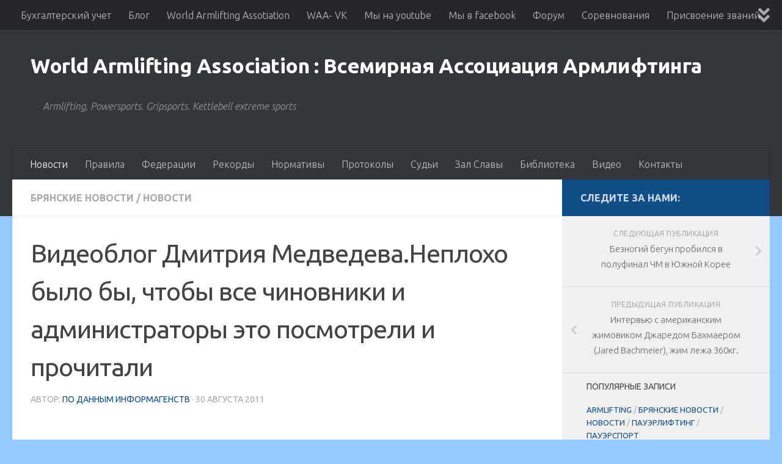

--- FILE ---
content_type: text/html; charset=UTF-8
request_url: https://armlifting.ru/2011/08/videoblog-dmitriya-medvedeva-neploxo-bylo-by-chtoby-vse-chinovniki-i-administratory-eto-posmotreli-i-prochitali/
body_size: 21683
content:
<!DOCTYPE html>
<html class="no-js"  xmlns="http://www.w3.org/1999/xhtml" prefix="" lang="ru-RU">
<head>
  <meta charset="UTF-8">
  <meta name="viewport" content="width=device-width, initial-scale=1.0">
  <link rel="profile" href="https://gmpg.org/xfn/11" />
  <link rel="pingback" href="https://armlifting.ru/site/xmlrpc.php">

  
<!-- BEGIN Metadata added by the Add-Meta-Tags WordPress plugin -->
<meta name="description" content="30 августа 2011 Массовый спорт в России больше не посторонняя проблема На встрече с членами студенческой сборной России 26 августа 2011 года Д." />
<meta name="keywords" content="брянские новости, новости, дмитрий медведев, президент россии, спорт" />
<meta property="og:site_name" content="World Armlifting Association : Всемирная Ассоциация Армлифтинга" />
<meta property="og:type" content="article" />
<meta property="og:title" content="Видеоблог Дмитрия Медведева.Неплохо было бы, чтобы все чиновники и администраторы это посмотрели и прочитали" />
<meta property="og:url" content="https://armlifting.ru/2011/08/videoblog-dmitriya-medvedeva-neploxo-bylo-by-chtoby-vse-chinovniki-i-administratory-eto-posmotreli-i-prochitali/" />
<meta property="og:description" content="30 августа 2011 Массовый спорт в России больше не посторонняя проблема На встрече с членами студенческой сборной России 26 августа 2011 года Д." />
<meta property="og:locale" content="ru_RU" />
<meta property="og:updated_time" content="2011-08-30T11:35:27+04:00" />
<meta property="og:image" content="https://armlifting.ru/site/uploads/2011/08/41d395e44ee3a750369e.jpeg" />
<meta property="og:image:secure_url" content="https://armlifting.ru/site/uploads/2011/08/41d395e44ee3a750369e.jpeg" />
<meta property="og:image:width" content="650" />
<meta property="og:image:height" content="434" />
<meta property="og:image:type" content="image/jpeg" />
<meta property="article:published_time" content="2011-08-30T11:27:56+04:00" />
<meta property="article:modified_time" content="2011-08-30T11:35:27+04:00" />
<meta property="article:author" content="https://armlifting.ru/author/nashmir/" />
<meta property="article:publisher" content="https://armlifting.ru/" />
<meta property="article:section" content="Брянские новости" />
<meta property="article:section" content="Новости" />
<meta property="article:tag" content="брянские новости" />
<meta property="article:tag" content="новости" />
<meta property="article:tag" content="дмитрий медведев" />
<meta property="article:tag" content="президент россии" />
<meta property="article:tag" content="спорт" />
<!-- END Metadata added by the Add-Meta-Tags WordPress plugin -->

<title>Видеоблог Дмитрия Медведева.Неплохо было бы, чтобы все чиновники и администраторы это посмотрели и прочитали &#8212; World Armlifting Association : Всемирная Ассоциация Армлифтинга</title>
<meta name='robots' content='max-image-preview:large' />
<script>document.documentElement.className = document.documentElement.className.replace("no-js","js");</script>
<link rel="alternate" type="application/rss+xml" title="World Armlifting Association : Всемирная Ассоциация Армлифтинга &raquo; Лента" href="https://armlifting.ru/feed/" />
<link id="hu-user-gfont" href="//fonts.googleapis.com/css?family=Ubuntu:400,400italic,300italic,300,700&subset=latin,cyrillic-ext" rel="stylesheet" type="text/css">		<script type="text/javascript">
			'use strict';
			(function (w) {
				var darx = {};

				darx.addEvent = function (elem, event, fn) {
					if (elem.addEventListener) {
						elem.addEventListener(event, fn, false);
					} else {
						elem.attachEvent('on' + event, function () {
							return (fn.call(elem, window.event));
						});
					}
				};

				darx.fireEvent = function (elem, event) {
					var evt = elem.createEvent('Event');
					evt.initEvent(event, true, true);
					elem.dispatchEvent(evt);
				};

				darx.get = function (url, data, callback) {
					sendRequest('GET', url, data, callback);
				};

				darx.post = function (url, data, callback) {
					sendRequest('POST', url, data, callback);
				};

				darx.getJSON = function (url, data, callback) {
					var callbackName = 'darx_jsonp_' + Math.round(1000000000 * Math.random());
					window[callbackName] = function(data) {
						delete window[callbackName];
						document.body.removeChild(script);
						callback(data);
					};
					
					
					var script = document.createElement('script');
					script.type = "text/javascript";
					script.async = true;
					data.callback = callbackName;
					script.src = url + '?' + http_build_query(data);
					document.body.appendChild(script);
				};

				var http_build_query = function (data) {
					var params = [];
					var type;
					for (var key in data){
						if (data.hasOwnProperty(key)) {
							type = Object.prototype.toString.call(data[key]);
							if (type === '[object Array]' || type === '[object Object]') {
								for (var i in data[key]) {
									if (data[key].hasOwnProperty(i)) {
										params.push(encodeURIComponent(key) + '[]=' + encodeURIComponent(data[key][i]));
									}
								}
							} else {
								params.push(encodeURIComponent(key) + '=' + encodeURIComponent(data[key]));
							}
						}
					}
					return params.join('&');
				};

				var sendRequest = function (method, url, data, callback) {
					var xhr = false;
					var XMLHttpFactories = [
						function () {return new XMLHttpRequest()},
						function () {return new ActiveXObject("Msxml2.XMLHTTP")},
						function () {return new ActiveXObject("Msxml3.XMLHTTP")},
						function () {return new ActiveXObject("Microsoft.XMLHTTP")}
					];
					for (var i=0; i<XMLHttpFactories.length; ++i) {
						try { xhr = XMLHttpFactories[i]() } catch (e) { continue; }
						break;
					}

					if (!xhr) return;

					if (method === 'GET')  {
						data.r = Math.random();
						url += '?' + http_build_query(data);
					}

					xhr.open(method, url, true);
					xhr.setRequestHeader("X-Requested-With", "XMLHttpRequest");
					xhr.timeout = 5000;

					if (callback) {
						xhr.loaded = xhr.onreadystatechange = function () {
							if (xhr.readyState !== 4) return;
							callback(xhr.responseText, xhr);
						}
					}

					if (method !== 'GET')  {
						xhr.setRequestHeader("Content-type", "application/x-www-form-urlencoded");
						xhr.send(http_build_query(data));
					} else {
						xhr.send(null);
					}
				};

				w.darx = darx;
			}(window));
		</script>
		<script type="text/javascript">
/* <![CDATA[ */
window._wpemojiSettings = {"baseUrl":"https:\/\/s.w.org\/images\/core\/emoji\/14.0.0\/72x72\/","ext":".png","svgUrl":"https:\/\/s.w.org\/images\/core\/emoji\/14.0.0\/svg\/","svgExt":".svg","source":{"concatemoji":"https:\/\/armlifting.ru\/site\/wp-includes\/js\/wp-emoji-release.min.js?ver=6.4.7"}};
/*! This file is auto-generated */
!function(i,n){var o,s,e;function c(e){try{var t={supportTests:e,timestamp:(new Date).valueOf()};sessionStorage.setItem(o,JSON.stringify(t))}catch(e){}}function p(e,t,n){e.clearRect(0,0,e.canvas.width,e.canvas.height),e.fillText(t,0,0);var t=new Uint32Array(e.getImageData(0,0,e.canvas.width,e.canvas.height).data),r=(e.clearRect(0,0,e.canvas.width,e.canvas.height),e.fillText(n,0,0),new Uint32Array(e.getImageData(0,0,e.canvas.width,e.canvas.height).data));return t.every(function(e,t){return e===r[t]})}function u(e,t,n){switch(t){case"flag":return n(e,"\ud83c\udff3\ufe0f\u200d\u26a7\ufe0f","\ud83c\udff3\ufe0f\u200b\u26a7\ufe0f")?!1:!n(e,"\ud83c\uddfa\ud83c\uddf3","\ud83c\uddfa\u200b\ud83c\uddf3")&&!n(e,"\ud83c\udff4\udb40\udc67\udb40\udc62\udb40\udc65\udb40\udc6e\udb40\udc67\udb40\udc7f","\ud83c\udff4\u200b\udb40\udc67\u200b\udb40\udc62\u200b\udb40\udc65\u200b\udb40\udc6e\u200b\udb40\udc67\u200b\udb40\udc7f");case"emoji":return!n(e,"\ud83e\udef1\ud83c\udffb\u200d\ud83e\udef2\ud83c\udfff","\ud83e\udef1\ud83c\udffb\u200b\ud83e\udef2\ud83c\udfff")}return!1}function f(e,t,n){var r="undefined"!=typeof WorkerGlobalScope&&self instanceof WorkerGlobalScope?new OffscreenCanvas(300,150):i.createElement("canvas"),a=r.getContext("2d",{willReadFrequently:!0}),o=(a.textBaseline="top",a.font="600 32px Arial",{});return e.forEach(function(e){o[e]=t(a,e,n)}),o}function t(e){var t=i.createElement("script");t.src=e,t.defer=!0,i.head.appendChild(t)}"undefined"!=typeof Promise&&(o="wpEmojiSettingsSupports",s=["flag","emoji"],n.supports={everything:!0,everythingExceptFlag:!0},e=new Promise(function(e){i.addEventListener("DOMContentLoaded",e,{once:!0})}),new Promise(function(t){var n=function(){try{var e=JSON.parse(sessionStorage.getItem(o));if("object"==typeof e&&"number"==typeof e.timestamp&&(new Date).valueOf()<e.timestamp+604800&&"object"==typeof e.supportTests)return e.supportTests}catch(e){}return null}();if(!n){if("undefined"!=typeof Worker&&"undefined"!=typeof OffscreenCanvas&&"undefined"!=typeof URL&&URL.createObjectURL&&"undefined"!=typeof Blob)try{var e="postMessage("+f.toString()+"("+[JSON.stringify(s),u.toString(),p.toString()].join(",")+"));",r=new Blob([e],{type:"text/javascript"}),a=new Worker(URL.createObjectURL(r),{name:"wpTestEmojiSupports"});return void(a.onmessage=function(e){c(n=e.data),a.terminate(),t(n)})}catch(e){}c(n=f(s,u,p))}t(n)}).then(function(e){for(var t in e)n.supports[t]=e[t],n.supports.everything=n.supports.everything&&n.supports[t],"flag"!==t&&(n.supports.everythingExceptFlag=n.supports.everythingExceptFlag&&n.supports[t]);n.supports.everythingExceptFlag=n.supports.everythingExceptFlag&&!n.supports.flag,n.DOMReady=!1,n.readyCallback=function(){n.DOMReady=!0}}).then(function(){return e}).then(function(){var e;n.supports.everything||(n.readyCallback(),(e=n.source||{}).concatemoji?t(e.concatemoji):e.wpemoji&&e.twemoji&&(t(e.twemoji),t(e.wpemoji)))}))}((window,document),window._wpemojiSettings);
/* ]]> */
</script>
<style id='wp-emoji-styles-inline-css' type='text/css'>

	img.wp-smiley, img.emoji {
		display: inline !important;
		border: none !important;
		box-shadow: none !important;
		height: 1em !important;
		width: 1em !important;
		margin: 0 0.07em !important;
		vertical-align: -0.1em !important;
		background: none !important;
		padding: 0 !important;
	}
</style>
<link rel='stylesheet' id='wp-block-library-css' href='https://armlifting.ru/site/wp-includes/css/dist/block-library/style.min.css?ver=6.4.7' type='text/css' media='all' />
<style id='classic-theme-styles-inline-css' type='text/css'>
/*! This file is auto-generated */
.wp-block-button__link{color:#fff;background-color:#32373c;border-radius:9999px;box-shadow:none;text-decoration:none;padding:calc(.667em + 2px) calc(1.333em + 2px);font-size:1.125em}.wp-block-file__button{background:#32373c;color:#fff;text-decoration:none}
</style>
<style id='global-styles-inline-css' type='text/css'>
body{--wp--preset--color--black: #000000;--wp--preset--color--cyan-bluish-gray: #abb8c3;--wp--preset--color--white: #ffffff;--wp--preset--color--pale-pink: #f78da7;--wp--preset--color--vivid-red: #cf2e2e;--wp--preset--color--luminous-vivid-orange: #ff6900;--wp--preset--color--luminous-vivid-amber: #fcb900;--wp--preset--color--light-green-cyan: #7bdcb5;--wp--preset--color--vivid-green-cyan: #00d084;--wp--preset--color--pale-cyan-blue: #8ed1fc;--wp--preset--color--vivid-cyan-blue: #0693e3;--wp--preset--color--vivid-purple: #9b51e0;--wp--preset--gradient--vivid-cyan-blue-to-vivid-purple: linear-gradient(135deg,rgba(6,147,227,1) 0%,rgb(155,81,224) 100%);--wp--preset--gradient--light-green-cyan-to-vivid-green-cyan: linear-gradient(135deg,rgb(122,220,180) 0%,rgb(0,208,130) 100%);--wp--preset--gradient--luminous-vivid-amber-to-luminous-vivid-orange: linear-gradient(135deg,rgba(252,185,0,1) 0%,rgba(255,105,0,1) 100%);--wp--preset--gradient--luminous-vivid-orange-to-vivid-red: linear-gradient(135deg,rgba(255,105,0,1) 0%,rgb(207,46,46) 100%);--wp--preset--gradient--very-light-gray-to-cyan-bluish-gray: linear-gradient(135deg,rgb(238,238,238) 0%,rgb(169,184,195) 100%);--wp--preset--gradient--cool-to-warm-spectrum: linear-gradient(135deg,rgb(74,234,220) 0%,rgb(151,120,209) 20%,rgb(207,42,186) 40%,rgb(238,44,130) 60%,rgb(251,105,98) 80%,rgb(254,248,76) 100%);--wp--preset--gradient--blush-light-purple: linear-gradient(135deg,rgb(255,206,236) 0%,rgb(152,150,240) 100%);--wp--preset--gradient--blush-bordeaux: linear-gradient(135deg,rgb(254,205,165) 0%,rgb(254,45,45) 50%,rgb(107,0,62) 100%);--wp--preset--gradient--luminous-dusk: linear-gradient(135deg,rgb(255,203,112) 0%,rgb(199,81,192) 50%,rgb(65,88,208) 100%);--wp--preset--gradient--pale-ocean: linear-gradient(135deg,rgb(255,245,203) 0%,rgb(182,227,212) 50%,rgb(51,167,181) 100%);--wp--preset--gradient--electric-grass: linear-gradient(135deg,rgb(202,248,128) 0%,rgb(113,206,126) 100%);--wp--preset--gradient--midnight: linear-gradient(135deg,rgb(2,3,129) 0%,rgb(40,116,252) 100%);--wp--preset--font-size--small: 13px;--wp--preset--font-size--medium: 20px;--wp--preset--font-size--large: 36px;--wp--preset--font-size--x-large: 42px;--wp--preset--spacing--20: 0.44rem;--wp--preset--spacing--30: 0.67rem;--wp--preset--spacing--40: 1rem;--wp--preset--spacing--50: 1.5rem;--wp--preset--spacing--60: 2.25rem;--wp--preset--spacing--70: 3.38rem;--wp--preset--spacing--80: 5.06rem;--wp--preset--shadow--natural: 6px 6px 9px rgba(0, 0, 0, 0.2);--wp--preset--shadow--deep: 12px 12px 50px rgba(0, 0, 0, 0.4);--wp--preset--shadow--sharp: 6px 6px 0px rgba(0, 0, 0, 0.2);--wp--preset--shadow--outlined: 6px 6px 0px -3px rgba(255, 255, 255, 1), 6px 6px rgba(0, 0, 0, 1);--wp--preset--shadow--crisp: 6px 6px 0px rgba(0, 0, 0, 1);}:where(.is-layout-flex){gap: 0.5em;}:where(.is-layout-grid){gap: 0.5em;}body .is-layout-flow > .alignleft{float: left;margin-inline-start: 0;margin-inline-end: 2em;}body .is-layout-flow > .alignright{float: right;margin-inline-start: 2em;margin-inline-end: 0;}body .is-layout-flow > .aligncenter{margin-left: auto !important;margin-right: auto !important;}body .is-layout-constrained > .alignleft{float: left;margin-inline-start: 0;margin-inline-end: 2em;}body .is-layout-constrained > .alignright{float: right;margin-inline-start: 2em;margin-inline-end: 0;}body .is-layout-constrained > .aligncenter{margin-left: auto !important;margin-right: auto !important;}body .is-layout-constrained > :where(:not(.alignleft):not(.alignright):not(.alignfull)){max-width: var(--wp--style--global--content-size);margin-left: auto !important;margin-right: auto !important;}body .is-layout-constrained > .alignwide{max-width: var(--wp--style--global--wide-size);}body .is-layout-flex{display: flex;}body .is-layout-flex{flex-wrap: wrap;align-items: center;}body .is-layout-flex > *{margin: 0;}body .is-layout-grid{display: grid;}body .is-layout-grid > *{margin: 0;}:where(.wp-block-columns.is-layout-flex){gap: 2em;}:where(.wp-block-columns.is-layout-grid){gap: 2em;}:where(.wp-block-post-template.is-layout-flex){gap: 1.25em;}:where(.wp-block-post-template.is-layout-grid){gap: 1.25em;}.has-black-color{color: var(--wp--preset--color--black) !important;}.has-cyan-bluish-gray-color{color: var(--wp--preset--color--cyan-bluish-gray) !important;}.has-white-color{color: var(--wp--preset--color--white) !important;}.has-pale-pink-color{color: var(--wp--preset--color--pale-pink) !important;}.has-vivid-red-color{color: var(--wp--preset--color--vivid-red) !important;}.has-luminous-vivid-orange-color{color: var(--wp--preset--color--luminous-vivid-orange) !important;}.has-luminous-vivid-amber-color{color: var(--wp--preset--color--luminous-vivid-amber) !important;}.has-light-green-cyan-color{color: var(--wp--preset--color--light-green-cyan) !important;}.has-vivid-green-cyan-color{color: var(--wp--preset--color--vivid-green-cyan) !important;}.has-pale-cyan-blue-color{color: var(--wp--preset--color--pale-cyan-blue) !important;}.has-vivid-cyan-blue-color{color: var(--wp--preset--color--vivid-cyan-blue) !important;}.has-vivid-purple-color{color: var(--wp--preset--color--vivid-purple) !important;}.has-black-background-color{background-color: var(--wp--preset--color--black) !important;}.has-cyan-bluish-gray-background-color{background-color: var(--wp--preset--color--cyan-bluish-gray) !important;}.has-white-background-color{background-color: var(--wp--preset--color--white) !important;}.has-pale-pink-background-color{background-color: var(--wp--preset--color--pale-pink) !important;}.has-vivid-red-background-color{background-color: var(--wp--preset--color--vivid-red) !important;}.has-luminous-vivid-orange-background-color{background-color: var(--wp--preset--color--luminous-vivid-orange) !important;}.has-luminous-vivid-amber-background-color{background-color: var(--wp--preset--color--luminous-vivid-amber) !important;}.has-light-green-cyan-background-color{background-color: var(--wp--preset--color--light-green-cyan) !important;}.has-vivid-green-cyan-background-color{background-color: var(--wp--preset--color--vivid-green-cyan) !important;}.has-pale-cyan-blue-background-color{background-color: var(--wp--preset--color--pale-cyan-blue) !important;}.has-vivid-cyan-blue-background-color{background-color: var(--wp--preset--color--vivid-cyan-blue) !important;}.has-vivid-purple-background-color{background-color: var(--wp--preset--color--vivid-purple) !important;}.has-black-border-color{border-color: var(--wp--preset--color--black) !important;}.has-cyan-bluish-gray-border-color{border-color: var(--wp--preset--color--cyan-bluish-gray) !important;}.has-white-border-color{border-color: var(--wp--preset--color--white) !important;}.has-pale-pink-border-color{border-color: var(--wp--preset--color--pale-pink) !important;}.has-vivid-red-border-color{border-color: var(--wp--preset--color--vivid-red) !important;}.has-luminous-vivid-orange-border-color{border-color: var(--wp--preset--color--luminous-vivid-orange) !important;}.has-luminous-vivid-amber-border-color{border-color: var(--wp--preset--color--luminous-vivid-amber) !important;}.has-light-green-cyan-border-color{border-color: var(--wp--preset--color--light-green-cyan) !important;}.has-vivid-green-cyan-border-color{border-color: var(--wp--preset--color--vivid-green-cyan) !important;}.has-pale-cyan-blue-border-color{border-color: var(--wp--preset--color--pale-cyan-blue) !important;}.has-vivid-cyan-blue-border-color{border-color: var(--wp--preset--color--vivid-cyan-blue) !important;}.has-vivid-purple-border-color{border-color: var(--wp--preset--color--vivid-purple) !important;}.has-vivid-cyan-blue-to-vivid-purple-gradient-background{background: var(--wp--preset--gradient--vivid-cyan-blue-to-vivid-purple) !important;}.has-light-green-cyan-to-vivid-green-cyan-gradient-background{background: var(--wp--preset--gradient--light-green-cyan-to-vivid-green-cyan) !important;}.has-luminous-vivid-amber-to-luminous-vivid-orange-gradient-background{background: var(--wp--preset--gradient--luminous-vivid-amber-to-luminous-vivid-orange) !important;}.has-luminous-vivid-orange-to-vivid-red-gradient-background{background: var(--wp--preset--gradient--luminous-vivid-orange-to-vivid-red) !important;}.has-very-light-gray-to-cyan-bluish-gray-gradient-background{background: var(--wp--preset--gradient--very-light-gray-to-cyan-bluish-gray) !important;}.has-cool-to-warm-spectrum-gradient-background{background: var(--wp--preset--gradient--cool-to-warm-spectrum) !important;}.has-blush-light-purple-gradient-background{background: var(--wp--preset--gradient--blush-light-purple) !important;}.has-blush-bordeaux-gradient-background{background: var(--wp--preset--gradient--blush-bordeaux) !important;}.has-luminous-dusk-gradient-background{background: var(--wp--preset--gradient--luminous-dusk) !important;}.has-pale-ocean-gradient-background{background: var(--wp--preset--gradient--pale-ocean) !important;}.has-electric-grass-gradient-background{background: var(--wp--preset--gradient--electric-grass) !important;}.has-midnight-gradient-background{background: var(--wp--preset--gradient--midnight) !important;}.has-small-font-size{font-size: var(--wp--preset--font-size--small) !important;}.has-medium-font-size{font-size: var(--wp--preset--font-size--medium) !important;}.has-large-font-size{font-size: var(--wp--preset--font-size--large) !important;}.has-x-large-font-size{font-size: var(--wp--preset--font-size--x-large) !important;}
.wp-block-navigation a:where(:not(.wp-element-button)){color: inherit;}
:where(.wp-block-post-template.is-layout-flex){gap: 1.25em;}:where(.wp-block-post-template.is-layout-grid){gap: 1.25em;}
:where(.wp-block-columns.is-layout-flex){gap: 2em;}:where(.wp-block-columns.is-layout-grid){gap: 2em;}
.wp-block-pullquote{font-size: 1.5em;line-height: 1.6;}
</style>
<link rel='stylesheet' id='contact-form-7-css' href='https://armlifting.ru/site/wp-content/plugins/contact-form-7/includes/css/styles.css?ver=5.8.6' type='text/css' media='all' />
<link rel='stylesheet' id='social-button-css' href='https://armlifting.ru/site/wp-content/plugins/vkontakte-api/assets/css/social-button.css?ver=4.0.1' type='text/css' media='all' />
<link rel='stylesheet' id='wp-polls-css' href='https://armlifting.ru/site/wp-content/plugins/wp-polls/polls-css.css?ver=2.77.2' type='text/css' media='all' />
<style id='wp-polls-inline-css' type='text/css'>
.wp-polls .pollbar {
	margin: 1px;
	font-size: 6px;
	line-height: 8px;
	height: 8px;
	background-image: url('https://armlifting.ru/site/wp-content/plugins/wp-polls/images/default/pollbg.gif');
	border: 1px solid #c8c8c8;
}

</style>
<link rel='stylesheet' id='hueman-main-style-css' href='https://armlifting.ru/site/wp-content/themes/hueman/assets/front/css/main.min.css?ver=3.7.3' type='text/css' media='all' />
<style id='hueman-main-style-inline-css' type='text/css'>
body { font-family:'Ubuntu', Arial, sans-serif;font-size:1.00rem }@media only screen and (min-width: 720px) {
        .nav > li { font-size:1.00rem; }
      }::selection { background-color: #134d85; }
::-moz-selection { background-color: #134d85; }a,a>span.hu-external::after,.themeform label .required,#flexslider-featured .flex-direction-nav .flex-next:hover,#flexslider-featured .flex-direction-nav .flex-prev:hover,.post-hover:hover .post-title a,.post-title a:hover,.sidebar.s1 .post-nav li a:hover i,.content .post-nav li a:hover i,.post-related a:hover,.sidebar.s1 .widget_rss ul li a,#footer .widget_rss ul li a,.sidebar.s1 .widget_calendar a,#footer .widget_calendar a,.sidebar.s1 .alx-tab .tab-item-category a,.sidebar.s1 .alx-posts .post-item-category a,.sidebar.s1 .alx-tab li:hover .tab-item-title a,.sidebar.s1 .alx-tab li:hover .tab-item-comment a,.sidebar.s1 .alx-posts li:hover .post-item-title a,#footer .alx-tab .tab-item-category a,#footer .alx-posts .post-item-category a,#footer .alx-tab li:hover .tab-item-title a,#footer .alx-tab li:hover .tab-item-comment a,#footer .alx-posts li:hover .post-item-title a,.comment-tabs li.active a,.comment-awaiting-moderation,.child-menu a:hover,.child-menu .current_page_item > a,.wp-pagenavi a{ color: #134d85; }input[type="submit"],.themeform button[type="submit"],.sidebar.s1 .sidebar-top,.sidebar.s1 .sidebar-toggle,#flexslider-featured .flex-control-nav li a.flex-active,.post-tags a:hover,.sidebar.s1 .widget_calendar caption,#footer .widget_calendar caption,.author-bio .bio-avatar:after,.commentlist li.bypostauthor > .comment-body:after,.commentlist li.comment-author-admin > .comment-body:after{ background-color: #134d85; }.post-format .format-container { border-color: #134d85; }.sidebar.s1 .alx-tabs-nav li.active a,#footer .alx-tabs-nav li.active a,.comment-tabs li.active a,.wp-pagenavi a:hover,.wp-pagenavi a:active,.wp-pagenavi span.current{ border-bottom-color: #134d85!important; }.sidebar.s2 .post-nav li a:hover i,
.sidebar.s2 .widget_rss ul li a,
.sidebar.s2 .widget_calendar a,
.sidebar.s2 .alx-tab .tab-item-category a,
.sidebar.s2 .alx-posts .post-item-category a,
.sidebar.s2 .alx-tab li:hover .tab-item-title a,
.sidebar.s2 .alx-tab li:hover .tab-item-comment a,
.sidebar.s2 .alx-posts li:hover .post-item-title a { color: #575757; }
.sidebar.s2 .sidebar-top,.sidebar.s2 .sidebar-toggle,.post-comments,.jp-play-bar,.jp-volume-bar-value,.sidebar.s2 .widget_calendar caption{ background-color: #575757; }.sidebar.s2 .alx-tabs-nav li.active a { border-bottom-color: #575757; }
.post-comments::before { border-right-color: #575757; }
      .search-expand,
              #nav-topbar.nav-container { background-color: #26272b}@media only screen and (min-width: 720px) {
                #nav-topbar .nav ul { background-color: #26272b; }
              }.is-scrolled #header .nav-container.desktop-sticky,
              .is-scrolled #header .search-expand { background-color: #26272b; background-color: rgba(38,39,43,0.90) }.is-scrolled .topbar-transparent #nav-topbar.desktop-sticky .nav ul { background-color: #26272b; background-color: rgba(38,39,43,0.95) }#header { background-color: #33363b; }
@media only screen and (min-width: 720px) {
  #nav-header .nav ul { background-color: #33363b; }
}
        #header #nav-mobile { background-color: #33363b; }.is-scrolled #header #nav-mobile { background-color: #33363b; background-color: rgba(51,54,59,0.90) }#nav-header.nav-container, #main-header-search .search-expand { background-color: #33363b; }
@media only screen and (min-width: 720px) {
  #nav-header .nav ul { background-color: #33363b; }
}
        img { -webkit-border-radius: 5px; border-radius: 5px; }body { background-color: #96c9ff; }
</style>
<link rel='stylesheet' id='theme-stylesheet-css' href='https://armlifting.ru/site/wp-content/themes/being-hueman/style.css?ver=1.0.0' type='text/css' media='all' />
<link rel='stylesheet' id='hueman-font-awesome-css' href='https://armlifting.ru/site/wp-content/themes/hueman/assets/front/css/font-awesome.min.css?ver=3.7.3' type='text/css' media='all' />
<link rel='stylesheet' id='tablepress-default-css' href='https://armlifting.ru/site/wp-content/plugins/tablepress/css/build/default.css?ver=2.2.4' type='text/css' media='all' />
<script type="text/javascript" src="https://armlifting.ru/site/wp-includes/js/jquery/jquery.min.js?ver=3.7.1" id="jquery-core-js"></script>
<script type="text/javascript" src="https://armlifting.ru/site/wp-includes/js/jquery/jquery-migrate.min.js?ver=3.4.1" id="jquery-migrate-js"></script>
<link rel="https://api.w.org/" href="https://armlifting.ru/wp-json/" /><link rel="alternate" type="application/json" href="https://armlifting.ru/wp-json/wp/v2/posts/6671" /><link rel="EditURI" type="application/rsd+xml" title="RSD" href="https://armlifting.ru/site/xmlrpc.php?rsd" />
<meta name="generator" content="WordPress 6.4.7" />
<link rel="canonical" href="https://armlifting.ru/2011/08/videoblog-dmitriya-medvedeva-neploxo-bylo-by-chtoby-vse-chinovniki-i-administratory-eto-posmotreli-i-prochitali/" />
<link rel='shortlink' href='https://armlifting.ru/?p=6671' />
<link rel="alternate" type="application/json+oembed" href="https://armlifting.ru/wp-json/oembed/1.0/embed?url=https%3A%2F%2Farmlifting.ru%2F2011%2F08%2Fvideoblog-dmitriya-medvedeva-neploxo-bylo-by-chtoby-vse-chinovniki-i-administratory-eto-posmotreli-i-prochitali%2F" />
<link rel="alternate" type="text/xml+oembed" href="https://armlifting.ru/wp-json/oembed/1.0/embed?url=https%3A%2F%2Farmlifting.ru%2F2011%2F08%2Fvideoblog-dmitriya-medvedeva-neploxo-bylo-by-chtoby-vse-chinovniki-i-administratory-eto-posmotreli-i-prochitali%2F&#038;format=xml" />
    <link rel="preload" as="font" type="font/woff2" href="https://armlifting.ru/site/wp-content/themes/hueman/assets/front/webfonts/fa-brands-400.woff2?v=5.12.1" crossorigin="anonymous"/>
    <link rel="preload" as="font" type="font/woff2" href="https://armlifting.ru/site/wp-content/themes/hueman/assets/front/webfonts/fa-regular-400.woff2?v=5.12.1" crossorigin="anonymous"/>
    <link rel="preload" as="font" type="font/woff2" href="https://armlifting.ru/site/wp-content/themes/hueman/assets/front/webfonts/fa-solid-900.woff2?v=5.12.1" crossorigin="anonymous"/>
  <!--[if lt IE 9]>
<script src="https://armlifting.ru/site/wp-content/themes/hueman/assets/front/js/ie/html5shiv-printshiv.min.js"></script>
<script src="https://armlifting.ru/site/wp-content/themes/hueman/assets/front/js/ie/selectivizr.js"></script>
<![endif]-->
		<style type="text/css" id="wp-custom-css">
			/*
Здесь можно добавить ваши CSS-стили.

Нажмите на значок помощи выше, чтобы узнать больше.
*/

.site-title {font-size: 34px; line-height: 100%; margin: 0; clear: both;}

.sidebar .widget { padding: 0 30px 10px 40px; }
#squares img {float: left; border-radius: 0; padding: 10px; border: solid 1px Silver; margin: 5px; background: #fff;  } 
.entry.excerpt {
  color: black;
  font-size: 16px;
}

.entry {
  color: black;
  font-size: 16px;
}

.post-standard .post-thumbnail {
  display: none;
 }		</style>
		<meta property="vk:app_id" content="3991327" /></head>

<body data-rsssl=1 class="post-template-default single single-post postid-6671 single-format-standard wp-embed-responsive col-2cl full-width topbar-enabled header-desktop-sticky header-mobile-sticky hueman-3-7-3-with-child-theme chrome">
<div id="wrapper">
  <a class="screen-reader-text skip-link" href="#content">Skip to content</a>
  
  <header id="header" class="main-menu-mobile-on one-mobile-menu main_menu header-ads-desktop  topbar-transparent no-header-img">
        <nav class="nav-container group mobile-menu mobile-sticky " id="nav-mobile" data-menu-id="header-1">
  <div class="mobile-title-logo-in-header"><p class="site-title">                  <a class="custom-logo-link" href="https://armlifting.ru/" rel="home" title="World Armlifting Association : Всемирная Ассоциация Армлифтинга | Главная страница">World Armlifting Association : Всемирная Ассоциация Армлифтинга</a>                </p></div>
        
                    <!-- <div class="ham__navbar-toggler collapsed" aria-expanded="false">
          <div class="ham__navbar-span-wrapper">
            <span class="ham-toggler-menu__span"></span>
          </div>
        </div> -->
        <button class="ham__navbar-toggler-two collapsed" title="Menu" aria-expanded="false">
          <span class="ham__navbar-span-wrapper">
            <span class="line line-1"></span>
            <span class="line line-2"></span>
            <span class="line line-3"></span>
          </span>
        </button>
            
      <div class="nav-text"></div>
      <div class="nav-wrap container">
                  <ul class="nav container-inner group mobile-search">
                            <li>
                  <form role="search" method="get" class="search-form" action="https://armlifting.ru/">
				<label>
					<span class="screen-reader-text">Найти:</span>
					<input type="search" class="search-field" placeholder="Поиск&hellip;" value="" name="s" />
				</label>
				<input type="submit" class="search-submit" value="Поиск" />
			</form>                </li>
                      </ul>
                <ul id="menu-glavnoe-menyu" class="nav container-inner group"><li id="menu-item-54159" class="menu-item menu-item-type-taxonomy menu-item-object-category current-post-ancestor current-menu-parent current-post-parent menu-item-54159"><a href="https://armlifting.ru/category/news/">Новости</a></li>
<li id="menu-item-54158" class="menu-item menu-item-type-taxonomy menu-item-object-category menu-item-54158"><a href="https://armlifting.ru/category/federation/rules/">Правила</a></li>
<li id="menu-item-54161" class="menu-item menu-item-type-taxonomy menu-item-object-category menu-item-54161"><a href="https://armlifting.ru/category/federation/">Федерации</a></li>
<li id="menu-item-118317" class="menu-item menu-item-type-custom menu-item-object-custom menu-item-118317"><a href="https://forum.powerlifter.ru/index.php?topic=816.0">Рекорды</a></li>
<li id="menu-item-118318" class="menu-item menu-item-type-custom menu-item-object-custom menu-item-118318"><a href="https://forum.powerlifter.ru/index.php?topic=613.0">Нормативы</a></li>
<li id="menu-item-54160" class="menu-item menu-item-type-taxonomy menu-item-object-category menu-item-54160"><a href="https://armlifting.ru/category/federation/proto/">Протоколы</a></li>
<li id="menu-item-54162" class="menu-item menu-item-type-taxonomy menu-item-object-category menu-item-54162"><a href="https://armlifting.ru/category/federation/judges/">Судьи</a></li>
<li id="menu-item-54165" class="menu-item menu-item-type-taxonomy menu-item-object-category menu-item-54165"><a href="https://armlifting.ru/category/hall_of_fame/">Зал Славы</a></li>
<li id="menu-item-54167" class="menu-item menu-item-type-taxonomy menu-item-object-category menu-item-54167"><a href="https://armlifting.ru/category/lib/">Библиотека</a></li>
<li id="menu-item-54168" class="menu-item menu-item-type-taxonomy menu-item-object-category menu-item-54168"><a href="https://armlifting.ru/category/video/">Видео</a></li>
<li id="menu-item-54492" class="menu-item menu-item-type-post_type menu-item-object-page menu-item-54492"><a href="https://armlifting.ru/about/">Контакты</a></li>
</ul>      </div>
</nav><!--/#nav-topbar-->  
        <nav class="nav-container group desktop-menu desktop-sticky " id="nav-topbar" data-menu-id="header-2">
    <div class="nav-text"></div>
  <div class="topbar-toggle-down">
    <i class="fas fa-angle-double-down" aria-hidden="true" data-toggle="down" title="Развернуть меню"></i>
    <i class="fas fa-angle-double-up" aria-hidden="true" data-toggle="up" title="Свернуть меню"></i>
  </div>
  <div class="nav-wrap container">
    <ul id="menu-verxnee-menyu" class="nav container-inner group"><li id="menu-item-54314" class="menu-item menu-item-type-custom menu-item-object-custom menu-item-54314"><a href="https://vk.com/nashmir10b">Бухгалтерский учет</a></li>
<li id="menu-item-54313" class="menu-item menu-item-type-custom menu-item-object-custom menu-item-54313"><a href="https://zen.yandex.ru/bbs">Блог</a></li>
<li id="menu-item-54315" class="menu-item menu-item-type-custom menu-item-object-custom menu-item-home menu-item-54315"><a href="https://armlifting.ru">World Armlifting Assotiation</a></li>
<li id="menu-item-54328" class="menu-item menu-item-type-custom menu-item-object-custom menu-item-54328"><a href="https://vk.com/worldarmliftingassociation">WAA- VK</a></li>
<li id="menu-item-54329" class="menu-item menu-item-type-custom menu-item-object-custom menu-item-54329"><a href="https://www.youtube.com/user/nashmir1965">Мы на youtube</a></li>
<li id="menu-item-54330" class="menu-item menu-item-type-custom menu-item-object-custom menu-item-54330"><a href="https://www.facebook.com/groups/powersports/">Мы в facebook</a></li>
<li id="menu-item-54493" class="menu-item menu-item-type-custom menu-item-object-custom menu-item-54493"><a href="http://forum.powerlifter.ru/">Форум</a></li>
<li id="menu-item-86799" class="menu-item menu-item-type-custom menu-item-object-custom menu-item-86799"><a href="https://forum.powerlifter.ru/index.php?board=25.0">Соревнования</a></li>
<li id="menu-item-86800" class="menu-item menu-item-type-custom menu-item-object-custom menu-item-86800"><a href="https://forum.powerlifter.ru/index.php?board=26.0">Присвоение званий</a></li>
<li id="menu-item-86803" class="menu-item menu-item-type-custom menu-item-object-custom menu-item-86803"><a href="https://forum.powerlifter.ru/index.php?topic=1091.0">Сертификации</a></li>
<li id="menu-item-86804" class="menu-item menu-item-type-custom menu-item-object-custom menu-item-86804"><a href="https://forum.powerlifter.ru/index.php?topic=829.0">Президиум</a></li>
<li id="menu-item-86805" class="menu-item menu-item-type-custom menu-item-object-custom menu-item-86805"><a href="https://forum.powerlifter.ru/index.php?topic=619.0">Региональные представители</a></li>
<li id="menu-item-86807" class="menu-item menu-item-type-custom menu-item-object-custom menu-item-86807"><a href="https://forum.powerlifter.ru/index.php?topic=983.0">Символика</a></li>
</ul>  </div>
      <div id="topbar-header-search" class="container">
      <div class="container-inner">
        <button class="toggle-search"><i class="fas fa-search"></i></button>
        <div class="search-expand">
          <div class="search-expand-inner"><form role="search" method="get" class="search-form" action="https://armlifting.ru/">
				<label>
					<span class="screen-reader-text">Найти:</span>
					<input type="search" class="search-field" placeholder="Поиск&hellip;" value="" name="s" />
				</label>
				<input type="submit" class="search-submit" value="Поиск" />
			</form></div>
        </div>
      </div><!--/.container-inner-->
    </div><!--/.container-->
  
</nav><!--/#nav-topbar-->  
  <div class="container group">
        <div class="container-inner">

                    <div class="group hu-pad central-header-zone">
                  <div class="logo-tagline-group">
                      <p class="site-title">                  <a class="custom-logo-link" href="https://armlifting.ru/" rel="home" title="World Armlifting Association : Всемирная Ассоциация Армлифтинга | Главная страница">World Armlifting Association : Всемирная Ассоциация Армлифтинга</a>                </p>                                                <p class="site-description">Armlifting, Powersports. Gripsports. Kettlebell extreme sports</p>
                                        </div>

                                        <div id="header-widgets">
                                                </div><!--/#header-ads-->
                                </div>
      
                <nav class="nav-container group desktop-menu " id="nav-header" data-menu-id="header-3">
    <div class="nav-text"><!-- put your mobile menu text here --></div>

  <div class="nav-wrap container">
        <ul id="menu-glavnoe-menyu-1" class="nav container-inner group"><li class="menu-item menu-item-type-taxonomy menu-item-object-category current-post-ancestor current-menu-parent current-post-parent menu-item-54159"><a href="https://armlifting.ru/category/news/">Новости</a></li>
<li class="menu-item menu-item-type-taxonomy menu-item-object-category menu-item-54158"><a href="https://armlifting.ru/category/federation/rules/">Правила</a></li>
<li class="menu-item menu-item-type-taxonomy menu-item-object-category menu-item-54161"><a href="https://armlifting.ru/category/federation/">Федерации</a></li>
<li class="menu-item menu-item-type-custom menu-item-object-custom menu-item-118317"><a href="https://forum.powerlifter.ru/index.php?topic=816.0">Рекорды</a></li>
<li class="menu-item menu-item-type-custom menu-item-object-custom menu-item-118318"><a href="https://forum.powerlifter.ru/index.php?topic=613.0">Нормативы</a></li>
<li class="menu-item menu-item-type-taxonomy menu-item-object-category menu-item-54160"><a href="https://armlifting.ru/category/federation/proto/">Протоколы</a></li>
<li class="menu-item menu-item-type-taxonomy menu-item-object-category menu-item-54162"><a href="https://armlifting.ru/category/federation/judges/">Судьи</a></li>
<li class="menu-item menu-item-type-taxonomy menu-item-object-category menu-item-54165"><a href="https://armlifting.ru/category/hall_of_fame/">Зал Славы</a></li>
<li class="menu-item menu-item-type-taxonomy menu-item-object-category menu-item-54167"><a href="https://armlifting.ru/category/lib/">Библиотека</a></li>
<li class="menu-item menu-item-type-taxonomy menu-item-object-category menu-item-54168"><a href="https://armlifting.ru/category/video/">Видео</a></li>
<li class="menu-item menu-item-type-post_type menu-item-object-page menu-item-54492"><a href="https://armlifting.ru/about/">Контакты</a></li>
</ul>  </div>
</nav><!--/#nav-header-->      
    </div><!--/.container-inner-->
      </div><!--/.container-->

</header><!--/#header-->
  
  <div class="container" id="page">
    <div class="container-inner">
            <div class="main">
        <div class="main-inner group">
          
              <section class="content" id="content">
              <div class="page-title hu-pad group">
          	    		<ul class="meta-single group">
    			<li class="category"><a href="https://armlifting.ru/category/news/bryanskij-sport/" rel="category tag">Брянские новости</a> <span>/</span> <a href="https://armlifting.ru/category/news/" rel="category tag">Новости</a></li>
    			    		</ul>
            
    </div><!--/.page-title-->
          <div class="hu-pad group">
              <article class="post-6671 post type-post status-publish format-standard hentry category-bryanskij-sport category-news tag-dmitrij-medvedev tag-prezident-rossii tag-sport">
    <div class="post-inner group">

      <h1 class="post-title entry-title">Видеоблог Дмитрия Медведева.Неплохо было бы, чтобы все чиновники и администраторы это посмотрели и прочитали</h1>
  <p class="post-byline">
       Автор:     <span class="vcard author">
       <span class="fn"><a href="https://armlifting.ru/author/nashmir/" title="Записи По данным ИНФОРМАГЕНСТВ" rel="author">По данным ИНФОРМАГЕНСТВ</a></span>
     </span>
     &middot;
                          <span class="published">30 августа 2011</span>
          </p>

                                
      <div class="clear"></div>

      <div class="entry themeform">
        <div class="entry-inner">
          <p><object width="510" height="390"><param name="movie" value="http://news.kremlin.ru/static/flash/video/player.swf"></param><param name="allowFullScreen" value="true"></param><param name="allowscriptaccess" value="always"></param><param name="flashvars" value="video_sd=http%3A//kremlin.ru/media/events/video/low/41d396f7484deb70c7fd.mp4&amp;thumbnail=http%3A//www.kremlin.ru/media/events/video_images/main/41d396f7484e07e1695c.jpg&amp;link=http%3A//blog.kremlin.ru/post/180&amp;video_hd=http%3A//kremlin.ru/media/events/video/high/41d396f7484dc3870be9.mp4"></param><embed src="https://news.kremlin.ru/static/flash/video/player.swf?video_sd=http%3A//kremlin.ru/media/events/video/low/41d396f7484deb70c7fd.mp4&amp;thumbnail=http%3A//www.kremlin.ru/media/events/video_images/main/41d396f7484e07e1695c.jpg&amp;link=http%3A//blog.kremlin.ru/post/180&amp;video_hd=http%3A//kremlin.ru/media/events/video/high/41d396f7484dc3870be9.mp4" type="application/x-shockwave-flash" allowscriptaccess="always" allowfullscreen="true" width="510" height="390"></embed></object></p>
<div id="body">
<div><a href="/uploads/2011/08/41d395e44ee3a750369e.jpeg"><img fetchpriority="high" decoding="async" class="alignleft size-medium wp-image-6674" title="41d395e44ee3a750369e" src="https://powerlifter.ru/uploads/2011/08/41d395e44ee3a750369e-300x200.jpg" alt="" width="300" height="200" srcset="https://armlifting.ru/site/uploads/2011/08/41d395e44ee3a750369e-300x200.jpg 300w, https://armlifting.ru/site/uploads/2011/08/41d395e44ee3a750369e.jpeg 650w" sizes="(max-width: 300px) 100vw, 300px" /></a>30 августа 2011</div>
<h2>Массовый спорт в России больше не посторонняя проблема</h2>
<div id="text">
<p>На встрече с членами студенческой сборной России 26 августа 2011 года</p>
<p>Д.МЕДВЕДЕВ:  Ещё один приятный факт: из тех медалей, которые были завоёваны (в  Универсиаде у нас участвовали 57 субъектов нашей страны), так вот с  медалями вернулись молодые спортсмены из 37 регионов. Это означает, что  спорт у нас подтягивается. Ведь для нас очень важно, чтобы спорт был не  только в Москве, Санкт-Петербурге, в Казани, в Сочи, он должен быть  везде. Это означает, что есть потенциал. И самое главное, что в это  начали вкладывать деньги. И для губернаторов это теперь не какая-то  посторонняя проблема, которая вызывает головную боль: сверху их трясут, а  они говорят: «Не надо нам, нам бы свои какие-то социальные задачи  порешать». Это стало модной темой. Я вам скажу прямо, мне очень нравится  посещать регионы, и, где бы я ни был, обязательно губернатор покажет,  что здесь открыли такой дворец, сделали такие-то поля, и чувствуется,  что это неформально. Это хорошо.</p>
<p>Я хотел бы также сердечно  поблагодарить ваших тренеров и наставников. И конечно, успеху команды  способствовала хорошее, надеюсь, медицинское сопровождение. Мы сейчас в  центре [Южном федеральном центре спортивной подготовки] находимся. Я  посмотрел, здесь всё выглядит очень достойно. Нужно, чтобы такие центры у  нас появлялись по всей стране.</p>
<p><a rel="nofollow" href="http://news.kremlin.ru/transcripts/12459">Вся стенограмма http://news.kremlin.ru/transcripts/12459</a></p>
<p>Дмитрий Медведев посетил Южный федеральный центр  спортивной подготовки, где сборные команды по летним и зимним видам  спорта проходят подготовку к соревнованиям. После осмотра центра  Президент встретился с членами студенческой сборной России.23  августа в китайском городе Шеньжень завершилась XXVI Всемирная летняя  Универсиада, на которой Россия заняла второе общекомандное место,  завоевав 132 медали: 42 золотых, 45 серебряных и 45 бронзовых.</p>
<p><strong>Д.МЕДВЕДЕВ: </strong>Мне  очень приятно вас поздравить с блестящим выступлением на Универсиаде,  которая прошла в Китае. Наша команда, это теперь все хорошо знают,  выступила очень достойно, заняв второе место в общекомандном зачёте.</p>
<p><span id="more-6671"></span></p>
<p>Я,  скажу откровенно, даже не успевал подписывать поздравления в связи с  теми блестящими результатами, которые вы получали, такими стопками  носили [телеграммы]. До чего приятное дело, могу вам сказать. Побеждать  всегда приятно, но и поздравлять приятно. 42 золотых, 45 серебряных и 45  бронзовых медалей – это, конечно, прекрасный результат. Наши друзья и  партнёры – китайцы выступили ещё круче, но они дома были. И дело не в  том, что они такие большие, всё-таки стены помогают.</p>
<p>Несмотря  на то, что все здесь присутствующие – совсем молодые люди, вы все уже  состоявшиеся спортсмены, и ваши достижения свидетельствуют, на мой  взгляд, об одном: о том, что кризисный период в развитии нашего спорта  если не завершился полностью, то близок к завершению. И у наших  спортсменов блестящий потенциал, потому что вы и есть смена тех, кто  сегодня выступает, вы и сами уже выступаете на профессиональных  соревнованиях, но в любом случае это очень серьёзный задел на будущее.  Для нас это тем более важно, что следующая Универсиада в 2013 году  пройдёт в Казани, и мы сейчас к ней напряжённо готовимся. В Шеньжене вы,  конечно, проявили самые лучшие качества: не только блестящую спортивную  подготовку, но и сплочённость, умение поддерживать друг друга в случае  необходимости – и боролись с самыми серьёзными соперниками. Я не буду  всех называть, просто, действительно, вы выступили блестяще, но  некоторых назову, потому что у них выдающиеся результаты.</p>
<blockquote><p>«Для  нас очень важно, чтобы спорт был не только в Москве, Санкт-Петербурге, в  Казани, в Сочи, он должен быть везде. Это означает, что есть потенциал.  Мы сейчас в центре [Южном федеральном центре спортивной подготовки]  находимся. Здесь всё выглядит очень достойно. Нужно, чтобы такие центры у  нас появлялись по всей стране».</p></blockquote>
<p>Отмечу  четыре золотые медали Евгении Канаевой, по две высшие награды выиграли  наши велосипедисты Артур Ершов и Сергей Шилов, легкоатлеты – Андрей  Кривов и Ольга Топильская, фехтовальщица Камилла Гафурзянова, парусники  Владимир Чаус и Денис Грибанов. Наконец, четыре медали – одну золотую и  три бронзовые – принесла наша гимнастка Алёна Полян. Вообще вы все  молодцы!</p>
<p>Ещё  раз говорю, перечисляю только часть, потому что список очень длинный.  Ещё один приятный факт: из тех медалей, которые были завоёваны (в  Универсиаде у нас участвовали 57 субъектов нашей страны), так вот с  медалями вернулись молодые спортсмены из 37 регионов. Это означает, что  спорт у нас подтягивается. Ведь для нас очень важно, чтобы спорт был не  только в Москве, Санкт-Петербурге, в Казани, в Сочи, он должен быть  везде. Это означает, что есть потенциал. И самое главное, что в это  начали вкладывать деньги. И для губернаторов это теперь не какая-то  посторонняя проблема, которая вызывает головную боль: сверху их трясут, а  они говорят: «Не надо нам, нам бы свои какие-то социальные задачи  порешать». Это стало модной темой. Я вам скажу прямо, мне очень нравится  посещать регионы, и, где бы я ни был, обязательно губернатор покажет,  что здесь открыли такой дворец, сделали такие-то поля, и чувствуется,  что это неформально. Это хорошо.</p>
<p>Я  хотел бы также сердечно поблагодарить ваших тренеров и наставников. И  конечно, успеху команды способствовала хорошее, надеюсь, медицинское  сопровождение. Мы сейчас в центре [Южном федеральном центре спортивной  подготовки] находимся. Я посмотрел, здесь всё выглядит очень достойно.  Нужно, чтобы такие центры у нас появлялись по всей стране.</p>
<p>Дорогие  друзья, вы доказали, что вы способны побеждать. Это в жизни любого  человека исключительно важно, потому что спортивная карьера всё равно у  любого человека рано или поздно заканчивается. Но желание и возможность  побеждать – для любого человека необходимы на протяжении всей жизни,  потому что у всех у вас ещё впереди длинная и, я уверен, счастливая  жизнь и в спорте, и в нашей прекрасной стране.</p>
<p>Я вас сердечно поздравляю и рассчитываю на то, что вы будете и дальше демонстрировать столь блестящие результаты.</p>
</div>
</div>
          <nav class="pagination group">
                      </nav><!--/.pagination-->
        </div>

        
        <div class="clear"></div>
      </div><!--/.entry-->

    </div><!--/.post-inner-->
  </article><!--/.post-->

<div class="clear"></div>

<p class="post-tags"><span>Метки:</span> <a href="https://armlifting.ru/tag/dmitrij-medvedev/" rel="tag">Дмитрий Медведев</a><a href="https://armlifting.ru/tag/prezident-rossii/" rel="tag">Президент России</a><a href="https://armlifting.ru/tag/sport/" rel="tag">спорт</a></p>



<h4 class="heading">
	<i class="far fa-hand-point-right"></i>Читайте также:</h4>

<ul class="related-posts group">
  		<li class="related post-hover">
		<article class="post-20133 post type-post status-publish format-standard hentry category-boks-fighting category-bryanskij-sport category-power-yandex tag-boxing tag-boks tag-bryansk tag-bryanskij-sport">

			<div class="post-thumbnail">
				<a href="https://armlifting.ru/2013/11/dmitrij-marutkin-vo-vtoroj-raz-stal-silnejshim-v-evrope-bokserom/" class="hu-rel-post-thumb">
					        <svg class="hu-svg-placeholder thumb-medium-empty" id="691ccb0286357" viewBox="0 0 1792 1792" xmlns="http://www.w3.org/2000/svg"><path d="M928 832q0-14-9-23t-23-9q-66 0-113 47t-47 113q0 14 9 23t23 9 23-9 9-23q0-40 28-68t68-28q14 0 23-9t9-23zm224 130q0 106-75 181t-181 75-181-75-75-181 75-181 181-75 181 75 75 181zm-1024 574h1536v-128h-1536v128zm1152-574q0-159-112.5-271.5t-271.5-112.5-271.5 112.5-112.5 271.5 112.5 271.5 271.5 112.5 271.5-112.5 112.5-271.5zm-1024-642h384v-128h-384v128zm-128 192h1536v-256h-828l-64 128h-644v128zm1664-256v1280q0 53-37.5 90.5t-90.5 37.5h-1536q-53 0-90.5-37.5t-37.5-90.5v-1280q0-53 37.5-90.5t90.5-37.5h1536q53 0 90.5 37.5t37.5 90.5z"/></svg>
         <img class="hu-img-placeholder" src="https://armlifting.ru/site/wp-content/themes/hueman/assets/front/img/thumb-medium-empty.png" alt="Дмитрий Маруткин во второй раз стал сильнейшим в Европе боксером" data-hu-post-id="691ccb0286357" />																			</a>
							</div><!--/.post-thumbnail-->

			<div class="related-inner">

				<h4 class="post-title entry-title">
					<a href="https://armlifting.ru/2013/11/dmitrij-marutkin-vo-vtoroj-raz-stal-silnejshim-v-evrope-bokserom/" rel="bookmark" title="Permalink to Дмитрий Маруткин во второй раз стал сильнейшим в Европе боксером">Дмитрий Маруткин во второй раз стал сильнейшим в Европе боксером</a>
				</h4><!--/.post-title-->

				<div class="post-meta group">
					<p class="post-date">
  <time class="published updated" datetime="2013-11-19 13:50:49">19 ноября 2013</time>
</p>

				</div><!--/.post-meta-->

			</div><!--/.related-inner-->

		</article>
	</li><!--/.related-->
		<li class="related post-hover">
		<article class="post-22247 post type-post status-publish format-standard hentry category-v-mire category-news tag-anxel-garsiya tag-denni-garsiya tag-maurisio-errera tag-professionalnyj-boks tag-ruslan-provodnikov">

			<div class="post-thumbnail">
				<a href="https://armlifting.ru/2014/02/anxel-garsiya-lyuboj-mozhet-pobedit-provodnikova/" class="hu-rel-post-thumb">
					        <svg class="hu-svg-placeholder thumb-medium-empty" id="691ccb0286ba3" viewBox="0 0 1792 1792" xmlns="http://www.w3.org/2000/svg"><path d="M928 832q0-14-9-23t-23-9q-66 0-113 47t-47 113q0 14 9 23t23 9 23-9 9-23q0-40 28-68t68-28q14 0 23-9t9-23zm224 130q0 106-75 181t-181 75-181-75-75-181 75-181 181-75 181 75 75 181zm-1024 574h1536v-128h-1536v128zm1152-574q0-159-112.5-271.5t-271.5-112.5-271.5 112.5-112.5 271.5 112.5 271.5 271.5 112.5 271.5-112.5 112.5-271.5zm-1024-642h384v-128h-384v128zm-128 192h1536v-256h-828l-64 128h-644v128zm1664-256v1280q0 53-37.5 90.5t-90.5 37.5h-1536q-53 0-90.5-37.5t-37.5-90.5v-1280q0-53 37.5-90.5t90.5-37.5h1536q53 0 90.5 37.5t37.5 90.5z"/></svg>
         <img class="hu-img-placeholder" src="https://armlifting.ru/site/wp-content/themes/hueman/assets/front/img/thumb-medium-empty.png" alt="Анхель Гарсия: Любой может победить Проводникова" data-hu-post-id="691ccb0286ba3" />																			</a>
							</div><!--/.post-thumbnail-->

			<div class="related-inner">

				<h4 class="post-title entry-title">
					<a href="https://armlifting.ru/2014/02/anxel-garsiya-lyuboj-mozhet-pobedit-provodnikova/" rel="bookmark" title="Permalink to Анхель Гарсия: Любой может победить Проводникова">Анхель Гарсия: Любой может победить Проводникова</a>
				</h4><!--/.post-title-->

				<div class="post-meta group">
					<p class="post-date">
  <time class="published updated" datetime="2014-02-27 10:59:27">27 февраля 2014</time>
</p>

				</div><!--/.post-meta-->

			</div><!--/.related-inner-->

		</article>
	</li><!--/.related-->
		<li class="related post-hover">
		<article class="post-38525 post type-post status-publish format-standard hentry category-news">

			<div class="post-thumbnail">
				<a href="https://armlifting.ru/2015/09/foto-uajlder-i-dyuopa-proveli-otkrytye-trenirovki/" class="hu-rel-post-thumb">
					        <svg class="hu-svg-placeholder thumb-medium-empty" id="691ccb028727a" viewBox="0 0 1792 1792" xmlns="http://www.w3.org/2000/svg"><path d="M928 832q0-14-9-23t-23-9q-66 0-113 47t-47 113q0 14 9 23t23 9 23-9 9-23q0-40 28-68t68-28q14 0 23-9t9-23zm224 130q0 106-75 181t-181 75-181-75-75-181 75-181 181-75 181 75 75 181zm-1024 574h1536v-128h-1536v128zm1152-574q0-159-112.5-271.5t-271.5-112.5-271.5 112.5-112.5 271.5 112.5 271.5 271.5 112.5 271.5-112.5 112.5-271.5zm-1024-642h384v-128h-384v128zm-128 192h1536v-256h-828l-64 128h-644v128zm1664-256v1280q0 53-37.5 90.5t-90.5 37.5h-1536q-53 0-90.5-37.5t-37.5-90.5v-1280q0-53 37.5-90.5t90.5-37.5h1536q53 0 90.5 37.5t37.5 90.5z"/></svg>
         <img class="hu-img-placeholder" src="https://armlifting.ru/site/wp-content/themes/hueman/assets/front/img/thumb-medium-empty.png" alt="Фото: Уайлдер и Дюопа провели открытые тренировки" data-hu-post-id="691ccb028727a" />																			</a>
							</div><!--/.post-thumbnail-->

			<div class="related-inner">

				<h4 class="post-title entry-title">
					<a href="https://armlifting.ru/2015/09/foto-uajlder-i-dyuopa-proveli-otkrytye-trenirovki/" rel="bookmark" title="Permalink to Фото: Уайлдер и Дюопа провели открытые тренировки">Фото: Уайлдер и Дюопа провели открытые тренировки</a>
				</h4><!--/.post-title-->

				<div class="post-meta group">
					<p class="post-date">
  <time class="published updated" datetime="2015-09-24 06:34:32">24 сентября 2015</time>
</p>

				</div><!--/.post-meta-->

			</div><!--/.related-inner-->

		</article>
	</li><!--/.related-->
		  
</ul><!--/.post-related-->



<div id="comments">
	<input type="hidden" id="comments_post_id" value="6671"/>


        <style scoped='scoped'> 
            #vkapi_wrapper > div:not(:first-child) { margin-left: 10px; }
            @media (min-width: 768px) { #vkapi_wrapper > div { display: inline-block } }  
            @media (max-width: 767px) { #vkapi_wrapper > div:first-child { margin-left: 10px; } }  
        </style>
        <div id='vkapi_wrapper'
             style='width:auto; margin:10px auto 20px 0; max-width:100%'>
            <div style='white-space:nowrap'><h3>Комментарии:</h3></div>
        <div>
            <button style='white-space:nowrap' class='submit' onclick='showVK()'>
                ВКонтакте (<span id='vkapi_comm_vk_count'>X</span>)
            </button>
        </div>
        <div>
            <button style='white-space:nowrap' class='submit' onclick='showFB()'>
                Facebook (<span class='fb-comments-count' data-href='https://armlifting.ru/2011/08/videoblog-dmitriya-medvedeva-neploxo-bylo-by-chtoby-vse-chinovniki-i-administratory-eto-posmotreli-i-prochitali/'>X</span>)
            </button>
        </div></div><script>
                darx.addEvent(document, "DOMContentLoaded", function() {
                    var id;
                    if (id = document.getElementById("vk-comments")) {
                        id.style.transition = "max-height 0ms linear 0s";
                        id.style.overflow = "hidden";
                    }
                    if (id = document.getElementById("fb-comments")) {
                        id.style.transition = "max-height 0ms linear 0s";
                        id.style.overflow = "hidden";
                    }
                    if (id = document.getElementById("wp-comments")) {
                        id.style.transition = "max-height 0ms linear 0s";
                        id.style.overflow = "hidden";
                    }
                });
                 
                if (!requestAnimationFrame) {
                    requestAnimationFrame = function(callback) {
                        setTimeout(callback, 1000 / 75); 
                    }
                }
                 
                function showVK() {
                    requestAnimationFrame(function() {
                        var id;
                        if (id = document.getElementById("vk-comments")) {
                            id.style.maxHeight = "4096px";
                            id.style.transitionDuration = "250ms";
                        }
                        if (id = document.getElementById("fb-comments")) {
                            id.style.maxHeight = "0";
                            id.style.transitionDuration = "150ms";
                        }
                        if (id = document.getElementById("wp-comments")) {
                            id.style.maxHeight = "0";
                            id.style.transitionDuration = "150ms";
                        }
                    });
                }
                function showFB() {
                    requestAnimationFrame(function() {
                        var id;
                        if (id = document.getElementById("vk-comments")) {
                            id.style.maxHeight = "0";
                            id.style.transitionDuration = "150ms";
                        }
                        if (id = document.getElementById("fb-comments")) {
                            id.style.maxHeight = "4096px";
                            id.style.transitionDuration = "250ms";
                        }
                        if (id = document.getElementById("wp-comments")) {
                            id.style.maxHeight = "0";
                            id.style.transitionDuration = "150ms";
                        }
                    });
                }
                function showWP() {
                    requestAnimationFrame(function() {
                        var id;
                        if (id = document.getElementById("vk-comments")) {
                            id.style.maxHeight = "0";
                            id.style.transitionDuration = "150ms";
                        }
                        if (id = document.getElementById("fb-comments")) {
                            id.style.maxHeight = "0";
                            id.style.transitionDuration = "150ms";
                        }
                        if (id = document.getElementById("wp-comments")) {
                            id.style.maxHeight = "4096px";
                            id.style.transitionDuration = "250ms";
                        }
                    });
                }
                </script><script type="text/javascript">darx.addEvent(document, "DOMContentLoaded", showVK);</script>
        <div id='vk-comments' style='max-width:800px'>
            <div id='vk-comments-widget'></div>
            <script type='text/javascript'>
                (function(){
                    darx.addEvent(document, 'vk', function(){
                        VK.init({ apiId: 3991327 });
                        VK.Widgets.Comments(
                            'vk-comments-widget', {
                                width: 0,
                                height: 200,
                                limit: 15,
                                attach: 'graffiti,photo,audio,video,link',
                                autoPublish: 1,
                                mini: 1,
                                pageUrl: 'https://armlifting.ru/2011/08/videoblog-dmitriya-medvedeva-neploxo-bylo-by-chtoby-vse-chinovniki-i-administratory-eto-posmotreli-i-prochitali/'
                            }, 6671);
                    });
                    var data = {
                        v: 5.95,
                        widget_api_id: 3991327,
                        page_id: 6671,
                        url: 'https://armlifting.ru/2011/08/videoblog-dmitriya-medvedeva-neploxo-bylo-by-chtoby-vse-chinovniki-i-administratory-eto-posmotreli-i-prochitali/',
                        access_token: '101526891015268910152689a31029c19611015101526894b8de5367c6b15c7ffec117c'
                    };
                    darx.getJSON('https://api.vk.com/method/widgets.getComments', data, function (r) {
                        document.getElementById('vkapi_comm_vk_count').innerHTML = r.response.count;
                    });
                })();
            </script>
        </div>
        <div id='fb-comments' style='width:100%'>
        <div style='background:white;width:100%;max-width:800px'
             class='fb-comments'
             data-href='https://armlifting.ru/2011/08/videoblog-dmitriya-medvedeva-neploxo-bylo-by-chtoby-vse-chinovniki-i-administratory-eto-posmotreli-i-prochitali/'
             data-num-posts='15'
             data-colorscheme='light'></div></div>
</div>
	          </div><!--/.hu-pad-->
        </section><!--/.content-->
          

	<div class="sidebar s1 collapsed" data-position="right" data-layout="col-2cl" data-sb-id="s1">

		<button class="sidebar-toggle" title="Развернуть боковое меню"><i class="fas sidebar-toggle-arrows"></i></button>

		<div class="sidebar-content">

			           			<div class="sidebar-top group">
                        <p>Следите за нами:</p>                      			</div>
			
				<ul class="post-nav group">
		<li class="next"><a href="https://armlifting.ru/2011/08/beznogij-begun-probilsya-v-polufinal-chm-v-yuzhnoj-koree/" rel="next"><i class="fas fa-chevron-right"></i><strong>Следующая публикация</strong> <span>Безногий бегун пробился в полуфинал ЧМ в Южной Корее</span></a></li>
		<li class="previous"><a href="https://armlifting.ru/2011/08/intervyu-s-amerikanskim-zhimovikom-dzharedom-baxmaerom-jared-bachmeier-zhim-lezha-360kg/" rel="prev"><i class="fas fa-chevron-left"></i><strong>Предыдущая публикация</strong> <span>Интервью с американским жимовиком Джаредом Бахмаером (Jared Bachmeier), жим лежа 360кг.</span></a></li>
	</ul>

			
			<div id="text-3" class="widget widget_text">			<div class="textwidget"></div>
		</div><div id="alxposts-3" class="widget widget_hu_posts">
<h3 class="widget-title">Популярные записи</h3>
	
	<ul class="alx-posts group ">
    				<li>

			
			<div class="post-item-inner group">
				<p class="post-item-category"><a href="https://armlifting.ru/category/armlifting-2/" rel="category tag">Armlifting</a> / <a href="https://armlifting.ru/category/news/bryanskij-sport/" rel="category tag">Брянские новости</a> / <a href="https://armlifting.ru/category/news/" rel="category tag">Новости</a> / <a href="https://armlifting.ru/category/powerlifting/" rel="category tag">Пауэрлифтинг</a> / <a href="https://armlifting.ru/category/powersport/" rel="category tag">Пауэрспорт</a></p>				<p class="post-item-title"><a href="https://armlifting.ru/2025/10/vosem-zolotyx-medalej-i-dva-kubka-absolyutnyx-chempionov-world-championship-ipc-waa-2025-edut-v-bryansk/" rel="bookmark" title="Permalink to Восемь золотых медалей и два Кубка абсолютных чемпионов WORLD CHAMPIONSHIP IPC/WAA-2025 едут в Брянск">Восемь золотых медалей и два Кубка абсолютных чемпионов WORLD CHAMPIONSHIP IPC/WAA-2025 едут в Брянск</a></p>
				<p class="post-item-date">28 Окт, 2025</p>			</div>

		</li>
				<li>

			
			<div class="post-item-inner group">
				<p class="post-item-category"><a href="https://armlifting.ru/category/armlifting-2/" rel="category tag">Armlifting</a> / <a href="https://armlifting.ru/category/armwrestling/" rel="category tag">Армрестлинг</a> / <a href="https://armlifting.ru/category/news/" rel="category tag">Новости</a></p>				<p class="post-item-title"><a href="https://armlifting.ru/2025/09/pozdravlyaem-s-dyom-rozhdeniya-aleksandra-anatolevicha-filimonova/" rel="bookmark" title="Permalink to Поздравляем с Дём Рождения Александра Анатольевича Филимонова!">Поздравляем с Дём Рождения Александра Анатольевича Филимонова!</a></p>
				<p class="post-item-date">5 Сен, 2025</p>			</div>

		</li>
				<li>

			
			<div class="post-item-inner group">
				<p class="post-item-category"><a href="https://armlifting.ru/category/armlifting-2/" rel="category tag">Armlifting</a> / <a href="https://armlifting.ru/category/news/bryanskij-sport/" rel="category tag">Брянские новости</a> / <a href="https://armlifting.ru/category/karate/" rel="category tag">Карате</a> / <a href="https://armlifting.ru/category/news/" rel="category tag">Новости</a></p>				<p class="post-item-title"><a href="https://armlifting.ru/2025/08/118468/" rel="bookmark" title="Permalink to Поздравляем Шестакова Владимира из Брянска и его тренера Боярова Александра!">Поздравляем Шестакова Владимира из Брянска и его тренера Боярова Александра!</a></p>
				<p class="post-item-date">27 Авг, 2025</p>			</div>

		</li>
				<li>

			
			<div class="post-item-inner group">
				<p class="post-item-category"><a href="https://armlifting.ru/category/armlifting-2/" rel="category tag">Armlifting</a> / <a href="https://armlifting.ru/category/bodibilding/" rel="category tag">Бодибилдинг</a> / <a href="https://armlifting.ru/category/news/" rel="category tag">Новости</a> / <a href="https://armlifting.ru/category/powerlifting/" rel="category tag">Пауэрлифтинг</a></p>				<p class="post-item-title"><a href="https://armlifting.ru/2025/07/pozdravlyaem-s-dnem-rozhdeniya-leonida-alekseevicha-ostapenko/" rel="bookmark" title="Permalink to Поздравляем с Днем Рождения Леонида Алексеевича Остапенко!">Поздравляем с Днем Рождения Леонида Алексеевича Остапенко!</a></p>
				<p class="post-item-date">29 Июл, 2025</p>			</div>

		</li>
				    	</ul><!--/.alx-posts-->

</div>
<div id="categories-3" class="widget widget_categories"><h3 class="widget-title">Рубрики</h3>
			<ul>
					<li class="cat-item cat-item-911"><a href="https://armlifting.ru/category/armlifting-2/">Armlifting</a>
</li>
	<li class="cat-item cat-item-262"><a href="https://armlifting.ru/category/crossfit/">CrossFit</a>
</li>
	<li class="cat-item cat-item-37"><a href="https://armlifting.ru/category/mma/">MMA</a>
</li>
	<li class="cat-item cat-item-339"><a href="https://armlifting.ru/category/ulichnyj-sport/">Street Workout</a>
</li>
	<li class="cat-item cat-item-101"><a href="https://armlifting.ru/category/streetfighting/">streetfighting</a>
</li>
	<li class="cat-item cat-item-123"><a href="https://armlifting.ru/category/strongmen/">Strongman</a>
</li>
	<li class="cat-item cat-item-21"><a href="https://armlifting.ru/category/armwrestling/">Армрестлинг</a>
</li>
	<li class="cat-item cat-item-33"><a href="https://armlifting.ru/category/news/afishi-sorevnovanij/">Афиши</a>
</li>
	<li class="cat-item cat-item-19"><a href="https://armlifting.ru/category/lib/">Библиотека</a>
</li>
	<li class="cat-item cat-item-76"><a href="https://armlifting.ru/category/bodibilding/">Бодибилдинг</a>
</li>
	<li class="cat-item cat-item-2015"><a href="https://armlifting.ru/category/boi-po-smeshannym-pravilam/">Бои по смешанным правилам</a>
</li>
	<li class="cat-item cat-item-327"><a href="https://armlifting.ru/category/boks-fighting/">Бокс</a>
</li>
	<li class="cat-item cat-item-859"><a href="https://armlifting.ru/category/borba-fighting/">Борьба</a>
</li>
	<li class="cat-item cat-item-336"><a href="https://armlifting.ru/category/news/bryanskij-sport/">Брянские новости</a>
</li>
	<li class="cat-item cat-item-1972"><a href="https://armlifting.ru/category/v-mire/">В мире</a>
</li>
	<li class="cat-item cat-item-17"><a href="https://armlifting.ru/category/video/">Видео</a>
</li>
	<li class="cat-item cat-item-73"><a href="https://armlifting.ru/category/girevoj-sport/">Гиревой спорт</a>
</li>
	<li class="cat-item cat-item-2473"><a href="https://armlifting.ru/category/gto/">ГТО</a>
</li>
	<li class="cat-item cat-item-42"><a href="https://armlifting.ru/category/sportivnaya-medicina/dopingkontrol/">Допингконтроль</a>
</li>
	<li class="cat-item cat-item-829"><a href="https://armlifting.ru/category/duxovnye-praktiki/">Духовные практики</a>
</li>
	<li class="cat-item cat-item-23"><a href="https://armlifting.ru/category/fighting/">Единоборства</a>
</li>
	<li class="cat-item cat-item-16"><a href="https://armlifting.ru/category/hall_of_fame/">Зал Славы</a>
</li>
	<li class="cat-item cat-item-444"><a href="https://armlifting.ru/category/news/zoopark/">Зоопарк</a>
</li>
	<li class="cat-item cat-item-910"><a href="https://armlifting.ru/category/intervyu/">Интервью</a>
</li>
	<li class="cat-item cat-item-1553"><a href="https://armlifting.ru/category/yoga/">Йога</a>
</li>
	<li class="cat-item cat-item-48"><a href="https://armlifting.ru/category/karate/">Карате</a>
</li>
	<li class="cat-item cat-item-328"><a href="https://armlifting.ru/category/kikboksing-fighting/">Кикбоксинг</a>
</li>
	<li class="cat-item cat-item-1327"><a href="https://armlifting.ru/category/menedzhment-sporta/">Менеджмент спорта</a>
</li>
	<li class="cat-item cat-item-351"><a href="https://armlifting.ru/category/motivaciya-2/">Мотивация</a>
</li>
	<li class="cat-item cat-item-1"><a href="https://armlifting.ru/category/news/">Новости</a>
</li>
	<li class="cat-item cat-item-490"><a href="https://armlifting.ru/category/federation/normativy/">Нормативы</a>
</li>
	<li class="cat-item cat-item-20"><a href="https://armlifting.ru/category/powerlifting/">Пауэрлифтинг</a>
</li>
	<li class="cat-item cat-item-2532"><a href="https://armlifting.ru/category/powersport/">Пауэрспорт</a>
</li>
	<li class="cat-item cat-item-12"><a href="https://armlifting.ru/category/federation/rules/">Правила</a>
</li>
	<li class="cat-item cat-item-9"><a href="https://armlifting.ru/category/federation/proto/">Протоколы</a>
</li>
	<li class="cat-item cat-item-10"><a href="https://armlifting.ru/category/federation/records/">Рекорды</a>
</li>
	<li class="cat-item cat-item-1858"><a href="https://armlifting.ru/category/sport-ravnyx-vozmozhnostej/">Спорт равных возможностей</a>
</li>
	<li class="cat-item cat-item-99"><a href="https://armlifting.ru/category/sportivnaya-medicina/">Спортивная медицина</a>
</li>
	<li class="cat-item cat-item-14"><a href="https://armlifting.ru/category/federation/judges/">Судьи</a>
</li>
	<li class="cat-item cat-item-24"><a href="https://armlifting.ru/category/heavy/">Тяжелая атлетика</a>
</li>
	<li class="cat-item cat-item-13"><a href="https://armlifting.ru/category/federation/">Федерации</a>
</li>
	<li class="cat-item cat-item-55"><a href="https://armlifting.ru/category/fitnes/">Фитнес</a>
</li>
	<li class="cat-item cat-item-5"><a href="https://armlifting.ru/category/gallery/">Фотогалереи</a>
</li>
	<li class="cat-item cat-item-487"><a href="https://armlifting.ru/category/shkola-vyzhivaniya/">Школа выживания</a>
</li>
	<li class="cat-item cat-item-264"><a href="https://armlifting.ru/category/ekstrim/">Экстрим</a>
</li>
	<li class="cat-item cat-item-382"><a href="https://armlifting.ru/category/erotika-v-sporte/">Эротика в спорте</a>
</li>
	<li class="cat-item cat-item-129"><a href="https://armlifting.ru/category/yumor/">Юмор</a>
</li>
	<li class="cat-item cat-item-442"><a href="https://armlifting.ru/category/power-yandex/">Яндекс-лента</a>
</li>
			</ul>

			</div><div id="text-4" class="widget widget_text"><h3 class="widget-title">Статистика</h3>			<div class="textwidget"><!--LiveInternet counter--><a href="https://www.liveinternet.ru/click" target="_blank" rel="noopener"><img id="licnt5D0C" width="88" height="31" style="border:0" 
title="LiveInternet: показано число просмотров за 24 часа, посетителей за 24 часа и за сегодня"
src="[data-uri]"
alt=""/></a><script>(function(d,s){d.getElementById("licnt5D0C").src=
"https://counter.yadro.ru/hit?t18.11;r"+escape(d.referrer)+
((typeof(s)=="undefined")?"":";s"+s.width+"*"+s.height+"*"+
(s.colorDepth?s.colorDepth:s.pixelDepth))+";u"+escape(d.URL)+
";h"+escape(d.title.substring(0,150))+";"+Math.random()})
(document,screen)</script><!--/LiveInternet-->

<!-- Yandex.Metrika informer -->
<a href="https://metrika.yandex.ru/stat/?id=90258329&amp;from=informer" target="_blank" rel="nofollow noopener"><img src="https://informer.yandex.ru/informer/90258329/3_1_FFFFFFFF_EFEFEFFF_0_pageviews"
style="width:88px; height:31px; border:0;" alt="Яндекс.Метрика" title="Яндекс.Метрика: данные за сегодня (просмотры, визиты и уникальные посетители)" class="ym-advanced-informer" data-cid="90258329" data-lang="ru" /></a>
<!-- /Yandex.Metrika informer -->

<!-- Yandex.Metrika counter -->
<script type="text/javascript" >
   (function(m,e,t,r,i,k,a){m[i]=m[i]||function(){(m[i].a=m[i].a||[]).push(arguments)};
   var z = null;m[i].l=1*new Date();
   for (var j = 0; j < document.scripts.length; j++) {if (document.scripts[j].src === r) { return; }}
   k=e.createElement(t),a=e.getElementsByTagName(t)[0],k.async=1,k.src=r,a.parentNode.insertBefore(k,a)})
   (window, document, "script", "https://mc.yandex.ru/metrika/tag.js", "ym");

   ym(90258329, "init", {
        clickmap:true,
        trackLinks:true,
        accurateTrackBounce:true
   });
</script>
<noscript><div><img src="https://mc.yandex.ru/watch/90258329" style="position:absolute; left:-9999px;" alt="" /></div></noscript>
<!-- /Yandex.Metrika counter --></div>
		</div>
		</div><!--/.sidebar-content-->

	</div><!--/.sidebar-->

	

        </div><!--/.main-inner-->
      </div><!--/.main-->
    </div><!--/.container-inner-->
  </div><!--/.container-->
    <footer id="footer">

                    
    
    
    <section class="container" id="footer-bottom">
      <div class="container-inner">

        <a id="back-to-top" href="#"><i class="fas fa-angle-up"></i></a>

        <div class="hu-pad group">

          <div class="grid one-half">
                        
            <div id="copyright">
                <p>Силовой спорт и спортивное питание :: Power sports and sports nutrition © 2017. <br /> Все права защищены.</p>
            </div><!--/#copyright-->

            
          </div>

          <div class="grid one-half last">
                                                                                </div>

        </div><!--/.hu-pad-->

      </div><!--/.container-inner-->
    </section><!--/.container-->

  </footer><!--/#footer-->

</div><!--/#wrapper-->




            <script type="text/javascript">
                window.vkAsyncInit = function() {
                    VK.Observer.subscribe('widgets.comments.new_comment', function(num, last_comment, date, sign) {
                        var data = {
                            action: 'darx.comments',
                            provider: 'vk',
                            job: 'add',
                            id: document.getElementById("comments_post_id").value,
                            num: num,
                            last_comment: last_comment,
                            date: date,
                            sign: sign
                        };
                        darx.post('https://armlifting.ru/site/wp-admin/admin-ajax.php', data);
                    });

                    VK.Observer.subscribe('widgets.comments.delete_comment', function(num, last_comment, date, sign) {
                        var data = {
                            action: 'darx.comments',
                            provider: 'vk',
                            job: 'remove',
                            id: document.getElementById("comments_post_id").value,
                            num: num,
                            last_comment: last_comment,
                            date: date,
                            sign: sign
                        };
                        darx.post('https://armlifting.ru/site/wp-admin/admin-ajax.php', data);
                    });
                };
            </script>
                    <style scoped="scoped">
                .fb-comments span, .fb-comments iframe {
                    width: 100% !important;
                }
            </style>
            <script>
                window.fbAsyncInit = function() {
                    FB.Event.subscribe('comment.create', function() {
                        var data = {
                            action: 'darx.comments',
                            provider: 'fb',
                            job: 'add',
                            id: document.getElementById("comments_post_id").value
                        };
                        darx.post('https://armlifting.ru/site/wp-admin/admin-ajax.php', data);
                    });

                    FB.Event.subscribe('comment.remove', function() {
                        var data = {
                            action: 'darx.comments',
                            provider: 'fb',
                            job: 'remove',
                            id: document.getElementById("comments_post_id").value
                        };
                        darx.post('https://armlifting.ru/site/wp-admin/admin-ajax.php', data);
                    });
                };
            </script>
        <script type="text/javascript">				(function (d) {
					var id = 'vk';
					if (d.getElementById(id)) return;
					var el = document.createElement('script');
					el.type = 'text/javascript';
					el.async = true;
					el.id = id;
					el.src = 'https://vk.com/js/api/openapi.js';
					el.onload = function(){darx.fireEvent(d, 'vk')};
					var ref = document.getElementsByTagName("script")[0]; 
                    ref.parentNode.insertBefore(el,ref);
				}(document));				(function (d) {
					var id = 'fb';
					if (d.getElementById(id)) return;
					var el = document.createElement('script');
					el.type = 'text/javascript';
					el.async = true;
					el.id = id;
					el.src = 'https://connect.facebook.net/ru_RU/all.js#xfbml=1&status=1&cookie=1&version=v2.6&appId=677754068932116';
					el.onload = function(){darx.fireEvent(d, 'fb')};
					var ref = document.getElementsByTagName("script")[0]; 
                    ref.parentNode.insertBefore(el,ref);
				}(document));</script><script type="text/javascript" src="https://armlifting.ru/site/wp-content/plugins/contact-form-7/includes/swv/js/index.js?ver=5.8.6" id="swv-js"></script>
<script type="text/javascript" id="contact-form-7-js-extra">
/* <![CDATA[ */
var wpcf7 = {"api":{"root":"https:\/\/armlifting.ru\/wp-json\/","namespace":"contact-form-7\/v1"},"cached":"1"};
/* ]]> */
</script>
<script type="text/javascript" src="https://armlifting.ru/site/wp-content/plugins/contact-form-7/includes/js/index.js?ver=5.8.6" id="contact-form-7-js"></script>
<script type="text/javascript" id="wp-polls-js-extra">
/* <![CDATA[ */
var pollsL10n = {"ajax_url":"https:\/\/armlifting.ru\/site\/wp-admin\/admin-ajax.php","text_wait":"\u0412\u0430\u0448 \u043f\u043e\u0441\u043b\u0435\u0434\u043d\u0438\u0439 \u0437\u0430\u043f\u0440\u043e\u0441 \u0435\u0449\u0435 \u043e\u0431\u0440\u0430\u0431\u0430\u0442\u044b\u0432\u0430\u0435\u0442\u0441\u044f. \u041f\u043e\u0436\u0430\u043b\u0443\u0439\u0441\u0442\u0430 \u043f\u043e\u0434\u043e\u0436\u0434\u0438\u0442\u0435 ...","text_valid":"\u041f\u043e\u0436\u0430\u043b\u0443\u0439\u0441\u0442\u0430 \u043a\u043e\u0440\u0440\u0435\u043a\u0442\u043d\u043e \u0432\u044b\u0431\u0435\u0440\u0438\u0442\u0435 \u043e\u0442\u0432\u0435\u0442.","text_multiple":"\u041c\u0430\u043a\u0441\u0438\u043c\u0430\u043b\u044c\u043d\u043e \u0434\u043e\u043f\u0443\u0441\u0442\u0438\u043c\u043e\u0435 \u0447\u0438\u0441\u043b\u043e \u0432\u0430\u0440\u0438\u0430\u043d\u0442\u043e\u0432:","show_loading":"1","show_fading":"1"};
/* ]]> */
</script>
<script type="text/javascript" src="https://armlifting.ru/site/wp-content/plugins/wp-polls/polls-js.js?ver=2.77.2" id="wp-polls-js"></script>
<script type="text/javascript" src="https://armlifting.ru/site/wp-includes/js/underscore.min.js?ver=1.13.4" id="underscore-js"></script>
<script type="text/javascript" id="hu-front-scripts-js-extra">
/* <![CDATA[ */
var HUParams = {"_disabled":[],"SmoothScroll":{"Enabled":true,"Options":{"touchpadSupport":false}},"centerAllImg":"1","timerOnScrollAllBrowsers":"1","extLinksStyle":"","extLinksTargetExt":"","extLinksSkipSelectors":{"classes":["btn","button"],"ids":[]},"imgSmartLoadEnabled":"","imgSmartLoadOpts":{"parentSelectors":[".container .content",".post-row",".container .sidebar","#footer","#header-widgets"],"opts":{"excludeImg":[".tc-holder-img"],"fadeIn_options":100,"threshold":0}},"goldenRatio":"1.618","gridGoldenRatioLimit":"350","sbStickyUserSettings":{"desktop":true,"mobile":true},"sidebarOneWidth":"340","sidebarTwoWidth":"260","isWPMobile":"","menuStickyUserSettings":{"desktop":"stick_up","mobile":"stick_up"},"mobileSubmenuExpandOnClick":"","submenuTogglerIcon":"<i class=\"fas fa-angle-down\"><\/i>","isDevMode":"","ajaxUrl":"https:\/\/armlifting.ru\/?huajax=1","frontNonce":{"id":"HuFrontNonce","handle":"70c185986c"},"isWelcomeNoteOn":"","welcomeContent":"","i18n":{"collapsibleExpand":"Expand","collapsibleCollapse":"Collapse"},"deferFontAwesome":"","fontAwesomeUrl":"https:\/\/armlifting.ru\/site\/wp-content\/themes\/hueman\/assets\/front\/css\/font-awesome.min.css?3.7.3","mainScriptUrl":"https:\/\/armlifting.ru\/site\/wp-content\/themes\/hueman\/assets\/front\/js\/scripts.min.js?3.7.3","flexSliderNeeded":"","flexSliderOptions":{"is_rtl":false,"has_touch_support":true,"is_slideshow":true,"slideshow_speed":5000}};
/* ]]> */
</script>
<script type="text/javascript" src="https://armlifting.ru/site/wp-content/themes/hueman/assets/front/js/scripts.min.js?ver=3.7.3" id="hu-front-scripts-js" defer></script>
<!--[if lt IE 9]>
<script src="https://armlifting.ru/site/wp-content/themes/hueman/assets/front/js/ie/respond.js"></script>
<![endif]-->
</body>
</html>